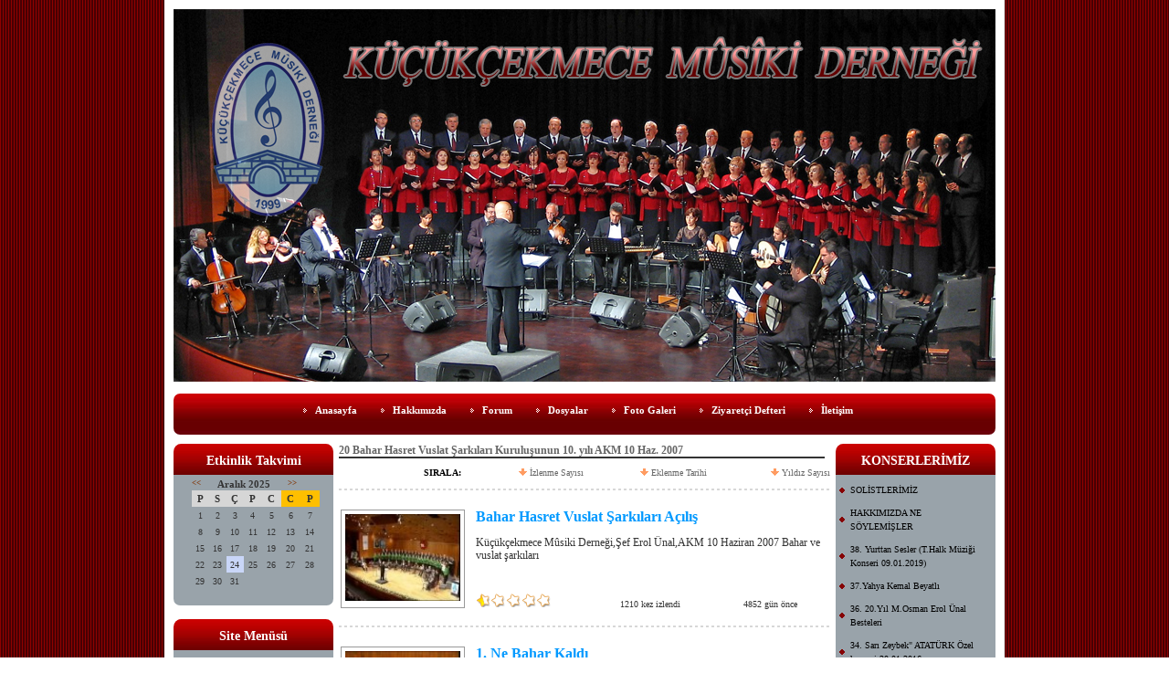

--- FILE ---
content_type: text/html; charset=UTF-8
request_url: http://www.kucukcekmecemusiki.com/?Syf=24&video=625592&pt=20+Bahar+Hasret+Vuslat+%C5%9Eark%C4%B1lar%C4%B1+Kurulu%C5%9Funun+10.+y%C4%B1l%C4%B1+AKM+10+Haz.+2007
body_size: 7966
content:
<!DOCTYPE html>
                        <html lang="tr">
                        <!--[if lt IE 8]> <html lang="tr-TR" class="stnz_no-js ie6"> <![endif]-->
<head>
<title>20 Bahar Hasret Vuslat Şarkıları Kuruluşunun 10. yılı AKM 10 Haz. 2007</title>
<meta http-equiv="X-UA-Compatible" content="IE=Edge;chrome=1" /><meta http-equiv="Content-Type" content="text/html; charset=UTF-8">
<meta name="keywords" content=""/>
<meta name="description" content=""/>
<link rel="shortcut icon" href="FileUpload/ds373998/favicon.ico" type="image/x-icon">



<!--[if lt IE 7]>						
							<script src="/templates/default/IE7.jgz">IE7_PNG_SUFFIX=".png";</script>
							<link href="/templates/default/ie6.css" rel="stylesheet" type="text/css" />
						<![endif]-->
<!--[if lt IE 8]>							
							<link href="/templates/default/ie7.css" rel="stylesheet" type="text/css" />
						<![endif]-->
<script type="text/javascript" src="/templates/js/js.js?v=3" ></script>
<script src="/cjs/jquery/1.8/jquery-1.8.3.min.jgz"></script>
<script src="/cjs/jquery.bxslider.min.js"></script>
<link href="/cjs/jquery.bxslider.css" rel="stylesheet" type="text/css" />

<link rel="stylesheet" href="/cjs/css/magnific-popup.css">
                                <link rel="stylesheet" href="/cjs/css/wookmark-main.css">
                                <script src="/cjs/js/imagesloaded.pkgd.min.js"></script>
                                <script src="/cjs/js/jquery.magnific-popup.min.js"></script>
                                <script src="/cjs/js/wookmark.js"></script><link rel="stylesheet" href="/cjs/banner_rotator/css/banner-rotator.min.css">
<script type="text/javascript" src="/cjs/banner_rotator/js/jquery.banner-rotator.min.js"></script>



<style>
    @import url("/assets/css/grid.css") screen and (max-width: 768px);
    @import url("/templates/tpl/55/stil.css") screen and (min-width: 769px);
    @import url("/assets/css/desktop.css") screen and (min-width: 769px);
    @import url("/assets/css/mobile.css") screen and (max-width: 768px);    
</style>
<meta name="viewport" content="width=device-width, initial-scale=1">
<script src="/assets/javascript/mobile/jquery.mobilemenu.js"></script>

<!--[if lt IE 8]>               
                    <style type="text/css">#stnz_middleContent{width:538px !important;}</style>         
                <![endif]-->

</head>

<body id="mobileTmp" class="tpl">

<div class="container" id="stnz_wrap">  
        <div id="stnz_containerTop">
        <div id="stnz_left_bg"></div>
        <div class="row" id="stnz_containerMiddle">
        <div class="grid_12" id="stnz_headerWrap"><div class="grid_12" id="stnz_headerTop"></div><div id="stnz_header" style="background-image: none;"><style>#stnz_header{min-height:1px;}</style><div id="stnz_pictureHeader"><img alt="" src="FileUpload/ds373998/header.jpg" /></div><!-- /pictureHeader --></div><div class="grid_12" id="stnz_headerFooter" style="margin-top:0;"></div><!-- /header --><div id="stnz_topBannerStatic"></div><script type="text/javascript">
                    $(function() {
                        $("#ust-menu-search").keyup(function(e) {
                            if (e.keyCode==13)                          
                            {
                                if ($(this).val().length > 2){
                                    $(location).attr('href','/?Syf=39&search='+$(this).val());
                                }else{
                                    alert('Lütfen en az 3 harf giriniz.');
                                }   
                            }
                        });
                        
                        $("#search-ust").click(function() {
                            if ($('#ust-menu-search').val().length > 2){
                                    $(location).attr('href','/?Syf=39&search='+$('#ust-menu-search').val());
                                }else{
                                    alert('Lütfen en az 3 harf giriniz.');
                                }                           
                        });
                        
                    });
                </script><div class="grid_12 mobile-menu" id="topMenu"><style>@import url("/templates/tpl/55/menucss/default.css") screen and (min-width: 769px);</style><div class="stnz_widget stnz_ust_menu55">
<div class="stnz_widgetContent"><div class="stnz_dropdown55_root stnz_dropdown55_root_center"><div id="ust_menu_root"><nav><ul class="sf-menu stnz_dropdown55 stnz_dropdown55-horizontal" id="nav" data-title="Menu">
		
			<li><a class="root"  href="http://www.kucukcekmecemusiki.com/?SyfNmb=1&pt=Anasayfa" rel="alternate" hreflang="tr">Anasayfa</a></li>
			<li><a class="root"  href="http://www.kucukcekmecemusiki.com/?SyfNmb=2&pt=Hakk%C4%B1m%C4%B1zda" rel="alternate" hreflang="tr">Hakkımızda</a></li>
			<li><a class="root"  href="http://www.kucukcekmecemusiki.com/?Syf=13&pt=Forum" rel="alternate" hreflang="tr">Forum</a></li>
			<li><a class="root"  href="http://www.kucukcekmecemusiki.com/?Syf=3&pt=Dosyalar" rel="alternate" hreflang="tr">Dosyalar</a></li>
			<li><a class="root"  href="http://www.kucukcekmecemusiki.com/?Syf=4&pt=Foto+Galeri" rel="alternate" hreflang="tr">Foto Galeri</a></li>
			<li><a class="root"  href="http://www.kucukcekmecemusiki.com/?Syf=0&pt=Ziyaret%C3%A7i+Defteri" rel="alternate" hreflang="tr">Ziyaretçi Defteri</a></li>
			<li><a class="root"  href="http://www.kucukcekmecemusiki.com/?SyfNmb=3&pt=%C4%B0leti%C5%9Fim" rel="alternate" hreflang="tr">İletişim</a></li></ul></nav></div></div></div>
</div><!-- /widget -->

</div><!-- /topMenu --></div><div id="stnz_content"><div class="grid_12" id="stnz_leftContent"><div class="stnz_widget"><div class="stnz_widget stnz_takvim">
<div class="stnz_widgetTitle"><div class="stnz_widgetTitle_text">Etkinlik Takvimi</div></div>
<div class="stnz_widgetContent">      
        <script type="text/javascript" src="/templates/calendar/calendar.js?20131218012"></script>
        <script type="text/javascript">
            navigate('','','4b75ec1caa13102571bbbfd771fd8bb2');
        </script>
        <div>       
            <div id="stnz_calendar"></div>            
        </div></div>
<div class="stnz_widgetFooter"></div>
</div><!-- /widget -->

<div class="stnz_widget stnz_menu">
<div class="stnz_widgetTitle"><div class="stnz_widgetTitle_text">Site Menüsü</div></div>
<div class="stnz_widgetContent"><ul class="sf-menu stnz_dropdown55 stnz_dropdown55-vertical" id="nav75348" data-title="Site Menüsü">
				
					<li><a class="root"  href="http://www.kucukcekmecemusiki.com/?pnum=11&pt=DERNE%C4%9E%C4%B0M%C4%B0Z%C4%B0N+KURS+VE+E%C4%9E%C4%B0T%C4%B0MLER%C4%B0" rel="alternate" hreflang="tr">DERNEĞİMİZİN KURS VE EĞİTİMLERİ</a></li>
					<li><a class="root"  href="http://www.kucukcekmecemusiki.com/?pnum=7&pt=DERNEK+%C3%9CYES%C4%B0+OLMAK+%C4%B0ST%C4%B0YORUM" rel="alternate" hreflang="tr">DERNEK ÜYESİ OLMAK İSTİYORUM</a></li>
					<li><a class="root"  href="http://www.kucukcekmecemusiki.com/?pnum=6&pt=Koro+%C5%9Eefi+EROL+%C3%9CNAL" rel="alternate" hreflang="tr">Koro Şefi EROL ÜNAL</a></li>
					<li><a class="root"  href="http://www.kucukcekmecemusiki.com/?Syf=17&pt=%C3%9Cye+Listesi" rel="alternate" hreflang="tr">Üye Listesi</a></li>
					<li><a class="root"  href="http://www.kucukcekmecemusiki.com/?pnum=5&pt=B%C4%B0ZE+ULA%C5%9EIN" rel="alternate" hreflang="tr">BİZE ULAŞIN</a></li></ul></div>
<div class="stnz_widgetFooter"></div>
</div><!-- /widget -->

<div class="stnz_widget stnz_menu">
<div class="stnz_widgetTitle"><div class="stnz_widgetTitle_text">Linkler</div></div>
<div class="stnz_widgetContent"><ul class="sf-menu stnz_dropdown55 stnz_dropdown55-vertical" id="nav75350" data-title="Linkler">
				
					<li><a class="root" target="_blank" href=" https://www.facebook.com/groups/Kucukcekmecemusiki/" rel="alternate" hreflang="tr">Facebook Dernek Sayfası</a></li>
					<li><a class="root" target="_blank" href="http://www.bahat.com.tr/batibahat/index.asp" rel="alternate" hreflang="tr">BATI BAHAT HOSPİTAL</a></li>
					<li><a class="root" target="_blank" href="http://www.kucukcekmecem.tv/arama/k%C3%BC%C3%A7%C3%BCk%C3%A7ekmece%20musiki" rel="alternate" hreflang="tr">Küçükçekmecem TV</a></li>
					<li><a class="root" target="_blank" href="http://www.sanatmuziginotalari.com/" rel="alternate" hreflang="tr">NOTA ARŞİVİ</a></li>
					<li><a class="root" target="_blank" href="http://devletkorosu.com/site/index.php" rel="alternate" hreflang="tr">Devlet Korosu</a></li>
					<li><a class="root" target="_blank" href="http://www.biletix.com/anasayfa/ISTANBUL/tr" rel="alternate" hreflang="tr">Biletix</a></li>
					<li><a class="root" target="_blank" href="http://cennetkultursanat.com/" rel="alternate" hreflang="tr">CKSM Cennet Kültür Sanat Merkezi</a></li>
					<li><a class="root" target="_blank" href="http://www.sefakoykultursanat.com/" rel="alternate" hreflang="tr">SKSM Sefaköy Kültür Sanat Merkezi</a></li></ul></div>
<div class="stnz_widgetFooter"></div>
</div><!-- /widget -->

</div></div><!-- /leftContent --><div id="stnz_middleContent" class="grid_12 stnz_coklu stnz_sol_var stnz_sag_var"><div class="stnz_pageTitle"><h2><span>20 Bahar Hasret Vuslat Şarkıları Kuruluşunun 10. yılı AKM 10 Haz. 2007</span></h2></div>
<style type="text/css">
<!--
.video_1 {
	font-family: verdana;
	font-size: 10px;
	color: #F60;
	text-align: right;
}
.video2 {
	font-family: verdana;
}
.video_4 {
	font-family: verdana;
	font-size: 10px;
	color: #333;
	text-align: justify;
}
.videobaslik {
	font-family: tahoma;
	font-size: 16px;
	font-weight: bold;
	color: #09F;
}
.video_5 {
	font-family: verdana;
	font-size: 12px;
	color: #333;
	text-align: left;
}
.sirala_1 {
	font-family: verdana;
	font-size: 10px;
	font-weight: normal;
	color: #666;
}
.sirala_3 {
	color: #000;
	font-family: verdana;
	font-size: 10px;
	font-weight: bold;
}
div.img
  {
  margin:2px;
  border:1px solid #999999;

  text-align:center;
  }
div.img img
  {
  display:inline;
  margin:3px;
  border:1px solid #ffffff;
  }
div.img a:hover img
  {
  border:1px solid #0000ff;
  }
div.desc
  {
  text-align:center;
  font-weight:normal;
  width:120px;
  margin:2px;
  }
-->
</style>
<table width="100%" border="0" cellspacing="0" bgcolor="#ffffff" cellpadding="0">
<tr><td valign="top" bgcolor="#ffffff" width="100%">   
<table width="100%" border="0" cellspacing="0" cellpadding="0">
  <tr>
    <td width="130" height="30" align="right"><span class="sirala_3">SIRALA:</span></td>
    <td width="130" align="right"><img src="images/sirala1.png" width="9" height="9" />
    <a href="?Lang=TR&Syf=24&ord=1&video=625592"><span class="sirala_1"> İzlenme Sayısı</span></a></td>
    <td width="130" align="right"><img src="images/sirala1.png" width="9" height="9" />
    <a href="?Lang=TR&Syf=24&ord=2&video=625592"><span class="sirala_1"> Eklenme Tarihi</span></a></td>
    <td width="130" align="right"><img src="images/sirala1.png" width="9" height="9" />
    <a href="?Lang=TR&Syf=24&ord=3&video=625592"><span class="sirala_1"> Yıldız Sayısı</span></a></td>
  </tr>
  <tr>
    <td height="10" colspan="4" background="images/video-cizgi.png"></td>
  </tr>
</table>
<br />

<table width="100%" border="0" cellspacing="0" cellpadding="0">
  <tr>
    <td width="126" rowspan="3"><a href="?Lang=TR&Syf=25&video=83895">
    <div class="img"><img src="http://i4.ytimg.com/vi/wYoValQjW_w/default.jpg" width="126" height="95" /></div></a></td>
    <td width="10">&nbsp;</td>
    <td width="461" height="23" colspan="3" valign="top" class="videobaslik"><a href="?Lang=TR&Syf=25&video=83895"><span class="videobaslik">Bahar Hasret Vuslat Şarkıları Açılış</span></a></td>
  </tr>
  <tr>
    <td width="10">&nbsp;</td>
    <td height="45" colspan="3"><a href="?Lang=TR&Syf=25&video=83895"><span class="video_5">Küçükçekmece Mûsiki Derneği,Şef Erol Ünal,AKM 10 Haziran 2007 Bahar ve vuslat şarkıları</span></a></td>
  </tr>
  <tr>
    <td width="10">&nbsp;</td>
    <td width="124" align="left" valign="bottom"><img src="images/yildiz1.gif" width="83" height="15" /> </td>
    <td width="130" align="center" valign="bottom"><span class="video_4">1210 kez izlendi</span></td>
    <td width="130" align="center" valign="bottom"><span class="video_4">4852 gün önce</span></td>
  </tr>

</table>
<br />
<table width="100%" border="0" cellspacing="0" cellpadding="0">
  <tr>
    <td height="10" background="images/video-cizgi.png"></td>
  </tr>
</table>
<br />

<table width="100%" border="0" cellspacing="0" cellpadding="0">
  <tr>
    <td width="126" rowspan="3"><a href="?Lang=TR&Syf=25&video=83894">
    <div class="img"><img src="http://i2.ytimg.com/vi/QbOyqmxsQcg/default.jpg" width="126" height="95" /></div></a></td>
    <td width="10">&nbsp;</td>
    <td width="461" height="23" colspan="3" valign="top" class="videobaslik"><a href="?Lang=TR&Syf=25&video=83894"><span class="videobaslik">1. Ne Bahar Kaldı</span></a></td>
  </tr>
  <tr>
    <td width="10">&nbsp;</td>
    <td height="45" colspan="3"><a href="?Lang=TR&Syf=25&video=83894"><span class="video_5">Küçükçekmece Mûsiki Derneği,Şef Erol Ünal,AKM 10 Haziran 2007 Bahar ve vuslat şarkıları</span></a></td>
  </tr>
  <tr>
    <td width="10">&nbsp;</td>
    <td width="124" align="left" valign="bottom"><img src="images/yildiz10.gif" width="83" height="15" /> </td>
    <td width="130" align="center" valign="bottom"><span class="video_4">1050 kez izlendi</span></td>
    <td width="130" align="center" valign="bottom"><span class="video_4">4852 gün önce</span></td>
  </tr>

</table>
<br />
<table width="100%" border="0" cellspacing="0" cellpadding="0">
  <tr>
    <td height="10" background="images/video-cizgi.png"></td>
  </tr>
</table>
<br />

<table width="100%" border="0" cellspacing="0" cellpadding="0">
  <tr>
    <td width="126" rowspan="3"><a href="?Lang=TR&Syf=25&video=83893">
    <div class="img"><img src="http://i4.ytimg.com/vi/oYFpOzVayBY/default.jpg" width="126" height="95" /></div></a></td>
    <td width="10">&nbsp;</td>
    <td width="461" height="23" colspan="3" valign="top" class="videobaslik"><a href="?Lang=TR&Syf=25&video=83893"><span class="videobaslik">2. Gittin Bu gidiş Bence</span></a></td>
  </tr>
  <tr>
    <td width="10">&nbsp;</td>
    <td height="45" colspan="3"><a href="?Lang=TR&Syf=25&video=83893"><span class="video_5">Küçükçekmece Mûsiki Derneği,Şef Erol Ünal,AKM 10 Haziran 2007 Bahar ve vuslat şarkıları</span></a></td>
  </tr>
  <tr>
    <td width="10">&nbsp;</td>
    <td width="124" align="left" valign="bottom"><img src="images/yildiz1.gif" width="83" height="15" /> </td>
    <td width="130" align="center" valign="bottom"><span class="video_4">949 kez izlendi</span></td>
    <td width="130" align="center" valign="bottom"><span class="video_4">4852 gün önce</span></td>
  </tr>

</table>
<br />
<table width="100%" border="0" cellspacing="0" cellpadding="0">
  <tr>
    <td height="10" background="images/video-cizgi.png"></td>
  </tr>
</table>
<br />

<table width="100%" border="0" cellspacing="0" cellpadding="0">
  <tr>
    <td width="126" rowspan="3"><a href="?Lang=TR&Syf=25&video=83892">
    <div class="img"><img src="http://i2.ytimg.com/vi/AkTalzrFASk/default.jpg" width="126" height="95" /></div></a></td>
    <td width="10">&nbsp;</td>
    <td width="461" height="23" colspan="3" valign="top" class="videobaslik"><a href="?Lang=TR&Syf=25&video=83892"><span class="videobaslik">3. Bu Gece Çamlarda Kalsak</span></a></td>
  </tr>
  <tr>
    <td width="10">&nbsp;</td>
    <td height="45" colspan="3"><a href="?Lang=TR&Syf=25&video=83892"><span class="video_5">Küçükçekmece Mûsiki Derneği,Şef Erol Ünal,AKM 10 Haziran 2007 Bahar ve vuslat şarkıları</span></a></td>
  </tr>
  <tr>
    <td width="10">&nbsp;</td>
    <td width="124" align="left" valign="bottom"><img src="images/yildiz10.gif" width="83" height="15" /> </td>
    <td width="130" align="center" valign="bottom"><span class="video_4">1087 kez izlendi</span></td>
    <td width="130" align="center" valign="bottom"><span class="video_4">4852 gün önce</span></td>
  </tr>

</table>
<br />
<table width="100%" border="0" cellspacing="0" cellpadding="0">
  <tr>
    <td height="10" background="images/video-cizgi.png"></td>
  </tr>
</table>
<br />

<table width="100%" border="0" cellspacing="0" cellpadding="0">
  <tr>
    <td width="126" rowspan="3"><a href="?Lang=TR&Syf=25&video=83891">
    <div class="img"><img src="http://i3.ytimg.com/vi/BQNgv5Uh-NM/default.jpg" width="126" height="95" /></div></a></td>
    <td width="10">&nbsp;</td>
    <td width="461" height="23" colspan="3" valign="top" class="videobaslik"><a href="?Lang=TR&Syf=25&video=83891"><span class="videobaslik">4. Gecenin Matemini</span></a></td>
  </tr>
  <tr>
    <td width="10">&nbsp;</td>
    <td height="45" colspan="3"><a href="?Lang=TR&Syf=25&video=83891"><span class="video_5">Küçükçekmece Mûsiki Derneği,Şef Erol Ünal,AKM 10 Haziran 2007 Bahar ve vuslat şarkıları</span></a></td>
  </tr>
  <tr>
    <td width="10">&nbsp;</td>
    <td width="124" align="left" valign="bottom"><img src="images/yildiz1.gif" width="83" height="15" /> </td>
    <td width="130" align="center" valign="bottom"><span class="video_4">946 kez izlendi</span></td>
    <td width="130" align="center" valign="bottom"><span class="video_4">4852 gün önce</span></td>
  </tr>

</table>
<br />
<table width="100%" border="0" cellspacing="0" cellpadding="0">
  <tr>
    <td height="10" background="images/video-cizgi.png"></td>
  </tr>
</table>
<br />

<table width="100%" border="0" cellspacing="0" cellpadding="0">
  <tr>
    <td width="126" rowspan="3"><a href="?Lang=TR&Syf=25&video=83890">
    <div class="img"><img src="http://i4.ytimg.com/vi/sNmMylJhvN0/default.jpg" width="126" height="95" /></div></a></td>
    <td width="10">&nbsp;</td>
    <td width="461" height="23" colspan="3" valign="top" class="videobaslik"><a href="?Lang=TR&Syf=25&video=83890"><span class="videobaslik">5. Unuttun mu Aşkımıza ettiğimiz yemini</span></a></td>
  </tr>
  <tr>
    <td width="10">&nbsp;</td>
    <td height="45" colspan="3"><a href="?Lang=TR&Syf=25&video=83890"><span class="video_5">Küçükçekmece Mûsiki Derneği,Şef Erol Ünal,AKM 10 Haziran 2007 Bahar ve vuslat şarkıları</span></a></td>
  </tr>
  <tr>
    <td width="10">&nbsp;</td>
    <td width="124" align="left" valign="bottom"><img src="images/yildiz1.gif" width="83" height="15" /> </td>
    <td width="130" align="center" valign="bottom"><span class="video_4">1165 kez izlendi</span></td>
    <td width="130" align="center" valign="bottom"><span class="video_4">4852 gün önce</span></td>
  </tr>

</table>
<br />
<table width="100%" border="0" cellspacing="0" cellpadding="0">
  <tr>
    <td height="10" background="images/video-cizgi.png"></td>
  </tr>
</table>
<br />

<table width="100%" border="0" cellspacing="0" cellpadding="0">
  <tr>
    <td width="126" rowspan="3"><a href="?Lang=TR&Syf=25&video=83889">
    <div class="img"><img src="http://i1.ytimg.com/vi/tG-WoAvwV9M/default.jpg" width="126" height="95" /></div></a></td>
    <td width="10">&nbsp;</td>
    <td width="461" height="23" colspan="3" valign="top" class="videobaslik"><a href="?Lang=TR&Syf=25&video=83889"><span class="videobaslik">6. Beklerim Hergün</span></a></td>
  </tr>
  <tr>
    <td width="10">&nbsp;</td>
    <td height="45" colspan="3"><a href="?Lang=TR&Syf=25&video=83889"><span class="video_5">Küçükçekmece Mûsiki Derneği,Şef Erol Ünal,AKM 10 Haziran 2007 Bahar ve vuslat şarkıları</span></a></td>
  </tr>
  <tr>
    <td width="10">&nbsp;</td>
    <td width="124" align="left" valign="bottom"><img src="images/yildiz1.gif" width="83" height="15" /> </td>
    <td width="130" align="center" valign="bottom"><span class="video_4">935 kez izlendi</span></td>
    <td width="130" align="center" valign="bottom"><span class="video_4">4852 gün önce</span></td>
  </tr>

</table>
<br />
<table width="100%" border="0" cellspacing="0" cellpadding="0">
  <tr>
    <td height="10" background="images/video-cizgi.png"></td>
  </tr>
</table>
<br />

<table width="100%" border="0" cellspacing="0" cellpadding="0">
  <tr>
    <td width="126" rowspan="3"><a href="?Lang=TR&Syf=25&video=83888">
    <div class="img"><img src="http://i3.ytimg.com/vi/JsQQYTNSLR4/default.jpg" width="126" height="95" /></div></a></td>
    <td width="10">&nbsp;</td>
    <td width="461" height="23" colspan="3" valign="top" class="videobaslik"><a href="?Lang=TR&Syf=25&video=83888"><span class="videobaslik">7.Ben Seni Unutmak İçin</span></a></td>
  </tr>
  <tr>
    <td width="10">&nbsp;</td>
    <td height="45" colspan="3"><a href="?Lang=TR&Syf=25&video=83888"><span class="video_5">Küçükçekmece Mûsiki Derneği,Şef Erol Ünal,AKM 10 Haziran 2007 Bahar ve vuslat şarkıları</span></a></td>
  </tr>
  <tr>
    <td width="10">&nbsp;</td>
    <td width="124" align="left" valign="bottom"><img src="images/yildiz1.gif" width="83" height="15" /> </td>
    <td width="130" align="center" valign="bottom"><span class="video_4">877 kez izlendi</span></td>
    <td width="130" align="center" valign="bottom"><span class="video_4">4852 gün önce</span></td>
  </tr>

</table>
<br />
<table width="100%" border="0" cellspacing="0" cellpadding="0">
  <tr>
    <td height="10" background="images/video-cizgi.png"></td>
  </tr>
</table>
<br />

<table width="100%" border="0" cellspacing="0" cellpadding="0">
  <tr>
    <td width="126" rowspan="3"><a href="?Lang=TR&Syf=25&video=83887">
    <div class="img"><img src="http://i2.ytimg.com/vi/IOl-kQt63fw/default.jpg" width="126" height="95" /></div></a></td>
    <td width="10">&nbsp;</td>
    <td width="461" height="23" colspan="3" valign="top" class="videobaslik"><a href="?Lang=TR&Syf=25&video=83887"><span class="videobaslik">8. Şimdi Uzaklardasın</span></a></td>
  </tr>
  <tr>
    <td width="10">&nbsp;</td>
    <td height="45" colspan="3"><a href="?Lang=TR&Syf=25&video=83887"><span class="video_5">Küçükçekmece Musiki Derneği, Şef: Erol Ünal, Atatürk Kültür Merkezi 10 Haziran 2007</span></a></td>
  </tr>
  <tr>
    <td width="10">&nbsp;</td>
    <td width="124" align="left" valign="bottom"><img src="images/yildiz1.gif" width="83" height="15" /> </td>
    <td width="130" align="center" valign="bottom"><span class="video_4">1196 kez izlendi</span></td>
    <td width="130" align="center" valign="bottom"><span class="video_4">4852 gün önce</span></td>
  </tr>

</table>
<br />
<table width="100%" border="0" cellspacing="0" cellpadding="0">
  <tr>
    <td height="10" background="images/video-cizgi.png"></td>
  </tr>
</table>
<br />

<table width="100%" border="0" cellspacing="0" cellpadding="0">
  <tr>
    <td width="126" rowspan="3"><a href="?Lang=TR&Syf=25&video=83885">
    <div class="img"><img src="http://i4.ytimg.com/vi/3DdIA1_2X54/default.jpg" width="126" height="95" /></div></a></td>
    <td width="10">&nbsp;</td>
    <td width="461" height="23" colspan="3" valign="top" class="videobaslik"><a href="?Lang=TR&Syf=25&video=83885"><span class="videobaslik">9. Ümitsiz Bir Aşka</span></a></td>
  </tr>
  <tr>
    <td width="10">&nbsp;</td>
    <td height="45" colspan="3"><a href="?Lang=TR&Syf=25&video=83885"><span class="video_5">Küçükçekmece Mûsiki Derneği,Şef Erol Ünal,AKM 10 Haziran 2007 Bahar ve vuslat şarkıları</span></a></td>
  </tr>
  <tr>
    <td width="10">&nbsp;</td>
    <td width="124" align="left" valign="bottom"><img src="images/yildiz1.gif" width="83" height="15" /> </td>
    <td width="130" align="center" valign="bottom"><span class="video_4">899 kez izlendi</span></td>
    <td width="130" align="center" valign="bottom"><span class="video_4">4852 gün önce</span></td>
  </tr>

</table>
<br />
<table width="100%" border="0" cellspacing="0" cellpadding="0">
  <tr>
    <td height="10" background="images/video-cizgi.png"></td>
  </tr>
</table>
<br />
<p class="sirala_1">&nbsp;</p>
</td></tr>
</table>


    	<script type="text/javascript">
    		function pagination_submit() {    			
    			var val=parseInt(document.getElementById('pagenumber').value)-1;		
    			window.location='./?Lang=TR&Syf=24&ord=0&video=625592&DosNo='+val;     			
    			return true;
    		}
    	</script>
    	<style>
		<!--	
		.pagination_git{			
			vertical-align: middle;			
		}
		
		.pagination_text:hover{			
			background-color: #ffa;			
		}
		
		.pagination_combo {
			vertical-align: bottom;
			text-align: center;
			border: 1px solid #2b66a5;
			font-size: 11px;
			height: 18px;
			
			background-color: #fff;
			font-family: Verdana, Tahoma, Arial, Helvetica, sans-serif;
			float:left;
		}		
		
		.pagination {	
			font-family: Arial, Helvetica, sans-serif;
			font-size: 11px;					
			float:left;
			margin-left:2px;
		}
		
		a.fl {
			vertical-align: text-bottom;	
			background-color: #eee;
		}
		
		a.pagination {
			border: 1px solid #aaa;
			padding: 2px 2px 2px 2px;
			text-decoration: none;
			color: #2C3850;
			background-color: #fff;
		}
		
		
		a.pagination:hover {
			background-color: #2c6ab9;
			color: #FFF;
			text-decoration: none;
		}
		
		a.current {
			float:left;
			margin-left:2px;
			border: 1px solid #000080;
			font: bold 12px Arial,Helvetica,sans-serif;
			padding: 2px 6px 2px 6px;
			cursor: default;
			background-color: #0c9af0;
			color: #FFF;
			text-decoration: none;
		}
		
		span.inactive {
			border: 1px solid #999;
			font-family: Arial, Helvetica, sans-serif;
			font-size: 11px;
			padding: 2px 6px 2px 6px;
			color: #999;
			cursor: default;
		}
		
		.point {
			padding-right: 2px;
			font-family: Arial, Helvetica, sans-serif;
			font-size: 11px;
			float:left;
		}
		-->
		</style><table align="center"><tr><td align="center"><a class="current" href="./?Lang=TR&Syf=24&ord=0&video=625592&DosNo=0">&nbsp;1&nbsp;</a> <a class="pagination" href="./?Lang=TR&Syf=24&ord=0&video=625592&DosNo=1">&nbsp;2&nbsp;</a> <a class="pagination" href="./?Lang=TR&Syf=24&ord=0&video=625592&DosNo=2">&nbsp;3&nbsp;</a> <a href="./?Lang=TR&Syf=24&ord=0&video=625592&DosNo=1"><img src="/images/pagination_next.png" style="float:left; margin:0 3px 0 3px;"></a></td></tr></table>

</div><!-- /middleContent --><div class="grid_12" id="stnz_rightContent"><div class="stnz_widget"><div class="stnz_widget stnz_menu">
<div class="stnz_widgetTitle"><div class="stnz_widgetTitle_text">KONSERLERİMİZ</div></div>
<div class="stnz_widgetContent"><ul class="sf-menu stnz_dropdown55 stnz_dropdown55-vertical stnz_dropdown55-vertical-rtl" id="nav75352" data-title="KONSERLERİMİZ">
				
					<li><a class="root"  href="http://www.kucukcekmecemusiki.com?Syf=24&video=2905690&pt=SOL%C4%B0STLER%C4%B0M%C4%B0Z" rel="alternate" hreflang="tr">SOLİSTLERİMİZ</a></li>
					<li><a class="root" target="_blank" href="http://www.kucukcekmecemusiki.com?Syf=24&video=625585&pt=HAKKIMIZDA+NE+S%C3%96YLEM%C4%B0%C5%9ELER" rel="alternate" hreflang="tr">HAKKIMIZDA NE SÖYLEMİŞLER</a></li>
					<li><a class="root"  href="http://www.kucukcekmecemusiki.com?Syf=24&video=5868979&pt=38.+Yurttan+Sesler+%28T.Halk+M%C3%BCzi%C4%9Fi+Konseri+09.01.2019%29" rel="alternate" hreflang="tr">38. Yurttan Sesler (T.Halk Müziği Konseri 09.01.2019)</a></li>
					<li><a class="root"  href="http://www.kucukcekmecemusiki.com?Syf=24&video=5581652&pt=37.Yahya+Kemal+Beyatl%C4%B1" rel="alternate" hreflang="tr">37.Yahya Kemal Beyatlı</a></li>
					<li><a class="root"  href="http://www.kucukcekmecemusiki.com?Syf=24&video=4593133&pt=36.+20.Y%C4%B1l+M.Osman+Erol+%C3%9Cnal+Besteleri" rel="alternate" hreflang="tr">36. 20.Yıl M.Osman Erol Ünal Besteleri</a></li>
					<li><a class="root"  href="http://www.kucukcekmecemusiki.com?Syf=24&video=3985795&pt=34.+Sar%C4%B1+Zeybek%22+ATAT%C3%9CRK+%C3%96zel+konseri+20.01.2016" rel="alternate" hreflang="tr">34. Sarı Zeybek" ATATÜRK Özel konseri 20.01.2016</a></li>
					<li><a class="root"  href="http://www.kucukcekmecemusiki.com?Syf=24&video=3986612&pt=33.+Goncadan+G%C3%BCle+23.05.2015" rel="alternate" hreflang="tr">33. Goncadan Güle 23.05.2015</a></li>
					<li><a class="root"  href="http://www.kucukcekmecemusiki.com?Syf=24&video=3409524&pt=32.Hac%C4%B1+Arif+Bey+%C5%9Eark%C4%B1lar%C4%B1+15+%C5%9Eubat+2015" rel="alternate" hreflang="tr">32.Hacı Arif Bey Şarkıları 15 Şubat 2015</a></li>
					<li><a class="root"  href="http://www.kucukcekmecemusiki.com?Syf=24&video=3108418&pt=31.Deniz+ve+Mehtap+%C5%9Eark%C4%B1lar%C4%B1%0D%0A08+Haziran+2014+SKSM+" rel="alternate" hreflang="tr">31.Deniz ve Mehtap Şarkıları
08 Haziran 2014 SKSM </a></li>
					<li><a class="root"  href="http://www.kucukcekmecemusiki.com?Syf=24&video=2872944&pt=30.Abd%C3%BClkadir+Meragi+ve+K%C3%B6%C3%A7ek%C3%A7eler+%0D%0A23+%C5%9Eubat+2014+SKSM" rel="alternate" hreflang="tr">30.Abdülkadir Meragi ve Köçekçeler 
23 Şubat 2014 SKSM</a></li>
					<li><a class="root" target="_blank" href="http://www.kucukcekmecemusiki.com?Syf=24&video=1990351&pt=29+T%C3%BCrk%C3%BClerle+T%C3%BCrk+D%C3%BCnyas%C4%B1+Konseri+SKSM+26+May%C4%B1s+2013+" rel="alternate" hreflang="tr">29 Türkülerle Türk Dünyası Konseri SKSM 26 Mayıs 2013 </a></li>
					<li><a class="root" target="_blank" href="http://www.kucukcekmecemusiki.com?Syf=24&video=1994208&pt=28+Buhurizade+Mustafa+Itri+Efendi+%C3%96zel+Konseri+SKSM+23+Aral%C4%B1k+2012+" rel="alternate" hreflang="tr">28 Buhurizade Mustafa Itri Efendi Özel Konseri SKSM 23 Aralık 2012 </a></li>
					<li><a class="root" target="_blank" href="http://www.kucukcekmecemusiki.com?Syf=24&video=1178847&pt=27+%C3%9C%C3%A7+Bestekardan+Efsane+%C5%9Eark%C4%B1lar+SKSM+13+May%C4%B1s+2012+" rel="alternate" hreflang="tr">27 Üç Bestekardan Efsane Şarkılar SKSM 13 Mayıs 2012 </a></li>
					<li><a class="root" target="_blank" href="http://www.kucukcekmecemusiki.com?Syf=24&video=625586&pt=26+Do%C4%9Fumunun+250.+y%C4%B1l%C4%B1nda+Sultan+III.Selim+Konseri+SKSM++24+Aral%C4%B1k+2011+" rel="alternate" hreflang="tr">26 Doğumunun 250. yılında Sultan III.Selim Konseri SKSM  24 Aralık 2011 </a></li>
					<li><a class="root" target="_blank" href="http://www.kucukcekmecemusiki.com?Syf=24&video=625591&pt=25+Segah+%C5%9Eark%C4%B1lar+ve+Hicaz+Fasl+CKSM+%C4%B1+5+Haziran++2011+" rel="alternate" hreflang="tr">25 Segah Şarkılar ve Hicaz Fasl CKSM ı 5 Haziran  2011 </a></li>
					<li><a class="root" target="_blank" href="http://www.kucukcekmecemusiki.com?Syf=24&video=2258460&pt=24+Yeni+besteler+%28+6+%29+K%C3%BClt%C3%BCr+%C3%9Cnv.18+Nisan+2010" rel="alternate" hreflang="tr">24 Yeni besteler ( 6 ) Kültür Ünv.18 Nisan 2010</a></li>
					<li><a class="root" target="_blank" href="http://www.kucukcekmecemusiki.com?Syf=24&video=625587&pt=23+Kad%C4%B1n+bestecilerimiz+ve+%C5%9Fark%C4%B1larda+T%C3%BCrk%C3%BClerde+annelerimiz++K%C3%BClt%C3%BCr+%C3%9Cnv.31+May%C4%B1s+2009+" rel="alternate" hreflang="tr">23 Kadın bestecilerimiz ve şarkılarda Türkülerde annelerimiz  Kültür Ünv.31 Mayıs 2009 </a></li>
					<li><a class="root" target="_blank" href="http://www.kucukcekmecemusiki.com?Syf=24&video=625590&pt=22+Karc%C4%B1%C4%9Far+Fasl%C4%B1+ve+Rumeli+t%C3%BCrk%C3%BCleri++AKM+24+May%C4%B1s+2008" rel="alternate" hreflang="tr">22 Karcığar Faslı ve Rumeli türküleri  AKM 24 Mayıs 2008</a></li>
					<li><a class="root" target="_blank" href="http://www.kucukcekmecemusiki.com?Syf=24&video=625592&pt=20+Bahar+Hasret+Vuslat+%C5%9Eark%C4%B1lar%C4%B1+Kurulu%C5%9Funun+10.+y%C4%B1l%C4%B1+AKM+10+Haz.+2007" rel="alternate" hreflang="tr">20 Bahar Hasret Vuslat Şarkıları Kuruluşunun 10. yılı AKM 10 Haz. 2007</a></li>
					<li><a class="root" target="_blank" href="http://www.kucukcekmecemusiki.com?Syf=24&video=625589&pt=21+Do%C4%9Fumunun+800.y%C4%B1l%C4%B1nda+Hz.Mevlana+Konseri+AKM+29+Aral%C4%B1k+2007" rel="alternate" hreflang="tr">21 Doğumunun 800.yılında Hz.Mevlana Konseri AKM 29 Aralık 2007</a></li>
					<li><a class="root" target="_blank" href="http://www.kucukcekmecemusiki.com?Syf=24&video=1164692&pt=18+Sel%C3%A2haddin+%C4%B0%C3%A7li+-+Al%C3%A2eddin+Yava%C5%9Fca+%C3%96zel+Konseri++AKM+4+Haziran+2006" rel="alternate" hreflang="tr">18 Selâhaddin İçli - Alâeddin Yavaşca Özel Konseri  AKM 4 Haziran 2006</a></li>
					<li><a class="root" target="_blank" href="http://www.kucukcekmecemusiki.com?Syf=24&video=625588&pt=17+Yeni+Besteler+%28+4+%29+AKM++25+Aral%C4%B1k+2005" rel="alternate" hreflang="tr">17 Yeni Besteler ( 4 ) AKM  25 Aralık 2005</a></li>
					<li><a class="root" target="_blank" href="http://www.kucukcekmecemusiki.com?Syf=24&video=1182488&pt=16+Yes%C3%A2ri+%C3%82s%C4%B1m+Arsoy+%C3%B6zel+konseri+AKM+22+May%C4%B1s+2005" rel="alternate" hreflang="tr">16 Yesâri Âsım Arsoy özel konseri AKM 22 Mayıs 2005</a></li>
					<li><a class="root" target="_blank" href="http://www.kucukcekmecemusiki.com?Syf=24&video=2267487&pt=9+Yeni+besteler+%28+1+%29+AKM+21+Aral%C4%B1k+2002" rel="alternate" hreflang="tr">9 Yeni besteler ( 1 ) AKM 21 Aralık 2002</a></li>
					<li><a class="root" target="_blank" href="http://www.kucukcekmecemusiki.com?Syf=24&video=2259524&pt=8+1900+l%C3%BC+y%C4%B1llar+ve+modern+zamanlar+AKM+4+Haziran+2002" rel="alternate" hreflang="tr">8 1900 lü yıllar ve modern zamanlar AKM 4 Haziran 2002</a></li>
					<li><a class="root" target="_blank" href="http://www.kucukcekmecemusiki.com?Syf=24&video=2259463&pt=4+Beyati+U%C5%9Fak+fasl%C4%B1+Halkal%C4%B1+K%C3%BClt.Merk.1+Nisan+2000+" rel="alternate" hreflang="tr">4 Beyati Uşak faslı Halkalı Kült.Merk.1 Nisan 2000 </a></li></ul></div>
<div class="stnz_widgetFooter"></div>
</div><!-- /widget -->

<div class="stnz_widget stnz_uyelik">
<div class="stnz_widgetTitle"><div class="stnz_widgetTitle_text">Üyelik Girişi</div></div>
<div class="stnz_widgetContent">
            <form action="http://www.kucukcekmecemusiki.com/?Syf=24&video=625592&pt=20+Bahar+Hasret+Vuslat+%C5%9Eark%C4%B1lar%C4%B1+Kurulu%C5%9Funun+10.+y%C4%B1l%C4%B1+AKM+10+Haz.+2007" name="UyeForm" method="POST">
                <div class="stnz_formRow">
                    <label class="stnz_tubip_login_text" for="username">Kullanıcı adı</label>
                    <input type="text" size="6" maxlength="50" class="stnz_formInput" name="username" id="username" />
                </div>
                <div class="stnz_formRow">
                    <label class="stnz_tubip_login_pass" for="pass">Şifre</label>
                    <input type="password" size="6" class="stnz_formInput" name="pass" id="pass" />
                </div>
                
                
                <div class="stnz_formRow">
                    <input type="submit" class="stnz_formSubmit" name="gonder" value="Giriş" />
                </div>
                <div class="stnz_formRow stnz_formHelper">
                    <a href="http://www.kucukcekmecemusiki.com/?Syf=7&UI=0&pt=Üyelik Girişi" class="stnz_passwordForgotten">Parolamı unuttum</a><br />
                    <a href="http://www.kucukcekmecemusiki.com/?Syf=7&UI=1&pt=Üyelik Girişi" class="stnz_userRegister">Üye olmak istiyorum</a>
                </div>
            </form></div>
<div class="stnz_widgetFooter"></div>
</div><!-- /widget -->

<div class="stnz_widget stnz_ziyaret">
<div class="stnz_widgetTitle"><div class="stnz_widgetTitle_text">Ziyaret Bilgileri</div></div>
<div class="stnz_widgetContent">
        
            <table width="100%" border="0" cellspacing="0" cellpadding="0">
            <tr><td>Aktif Ziyaretçi</td><td class="stnz_strong">4</td></tr>
            <tr><td>Bugün Toplam</td><td class="stnz_strong">293</td></tr>
            <tr><td>Toplam Ziyaret</td><td class="stnz_strong">164164</td></tr></table></div>
<div class="stnz_widgetFooter"></div>
</div><!-- /widget -->

<div class="stnz_widget stnz_reklam_blok">
<div class="stnz_widgetContent"><p><img height="160" width="160" src="/FileUpload/ds373998/File/dernek_logosu_2.jpg" alt=" " /></p><p style="text-align: center;">K&Uuml;&Ccedil;&Uuml;K&Ccedil;EKMECE M&Ucirc;SİKİ DERNEĞİ</p><p style="text-align: center;">Koro Kayıtları Devam Etmektedir</p><p style="text-align: center;">Keman -&nbsp;Bağlama kayıtları devam ediyor</p></div>
</div><!-- /widget -->

</div></div><!-- /rightContent> --></div><!-- /content -->     
    </div><!-- /containerMiddle -->
    <div id="stnz_right_bg"></div>
    </div><!-- /containerTop -->
</div> <!-- /wrap --><div class="grid_12" id="stnz_footer"></div><!-- /footer --><!--[if lt IE 8]> 
    <script type="text/javascript">           
        document.getElementById('stnz_left_bg').style.display = 'none';
        document.getElementById('stnz_right_bg').style.display = 'none';
    </script>
    <![endif]--></html>

--- FILE ---
content_type: text/css
request_url: http://www.kucukcekmecemusiki.com/templates/tpl/55/menucss/default.css
body_size: 5782
content:
@charset "UTF-8";
.stnz_ust_menu55 .stnz_widgetContent{background-image: url(../images/menubg.jpg); min-height:30px; margin: 10px 0 10px 0; padding: 6px 20px 6px 20px; border-radius: 0.6em; -webkit-border-radius: 0.6em; -moz-border-radius: 0.6em;}
.stnz_dropdown55_root_left{text-align: left;}
.stnz_dropdown55_root_center{text-align: center;}
.stnz_dropdown55_root_right{text-align: right;}
div.stnz_dropdown55_root div 
{		
	display: inline-block;
	zoom: 1;
}

ul.stnz_dropdown55,
ul.stnz_dropdown55 li,
ul.stnz_dropdown55 ul {
 list-style: none;
 margin: 0;
 padding: 0;
}

ul.stnz_dropdown55 { 
 position: relative;
 z-index: 97;  
}

ul.stnz_dropdown55 li {
 float: left;
 line-height: 1.3em;
 vertical-align: middle;
}

ul.stnz_dropdown55 li.hover,
ul.stnz_dropdown55 li:hover {
 position: relative;
 z-index: 99;
 cursor: default;
}

ul.stnz_dropdown55 ul {
 visibility: hidden;
 position: absolute;
 top: 100%;
 left: 0;
 z-index: 98;
 width: 100%; 
}

ul.stnz_dropdown55 ul li {
 float: none;
 text-align: left;
}

ul.stnz_dropdown55 ul ul {
 top: 1px;
 left: 100%;
}

ul.stnz_dropdown55 li:hover > ul {
 visibility: visible;
}

ul.stnz_dropdown55-vertical {
 z-index: 50;
 width: 100%;
}

ul.stnz_dropdown55-vertical ul {
 top: 1px;
 left: 100%;
}

ul.stnz_dropdown55-vertical li {
 float: none;
}

ul.stnz_dropdown55 {
	font-weight: normal;
}

ul.stnz_dropdown55 a:link,
ul.stnz_dropdown55 a:visited { 
	text-decoration: none; 
}

ul.stnz_dropdown55 ul li {
	margin-left: 0px;
}

ul.stnz_dropdown55 a,
ul.stnz_dropdown55 span {
	font-family: tahoma;
	font-size: 11px;
	color: #5c5c5e;
	display: block; 
	padding: 5px 10px;
	padding-left: 15px; 
}

ul.stnz_dropdown55 ul a,
ul.stnz_dropdown55 ul span {
	padding: 5px;
	padding-left: 5px;
}

ul.stnz_dropdown55 li {
	padding: 0;  
	border: none; 	
}

ul.stnz_dropdown55 ul {
	margin-top: 0px;
 	width: 190px;
	border-style: solid;
	border-width: 1px 1px 1px 1px;
 	/* acilan alanin kenar renkleri
 				 UST      SAG     ALT    SOL
	*/
	background-color: #fff;
	border-color: #d9d9d9 #d9d9d9 #d9d9d9 #d9d9d9;
}

/********************************************************************** 
***************************  UST MENU  ******************************** 
**********************************************************************/

ul.stnz_dropdown55-horizontal {
	float:left;
	height: 30px;
}

ul.stnz_dropdown55-horizontal .root {
	font-weight: bold;
	color: #fff;
	background: url(../images/arrow3.jpg) 2px 50% no-repeat;
	margin: 0 10px 0 4px;	
}

ul.stnz_dropdown55-horizontal li:hover{
	background: url(../images/butonbg.jpg) 2px 100% repeat-x;
}

ul.stnz_dropdown55-horizontal li li:hover > a {	
	background: url(../images/butonbg.jpg) 0 100% repeat-x; 
	color: #fff;
}

ul.stnz_dropdown55-horizontal .dir {
	padding-right: 20px;
	background-position: 100% 50%;
	background-repeat: no-repeat;
	
}

ul.stnz_dropdown55-horizontal .dir,
ul.stnz_dropdown55-upward ul .dir {
	
}

ul.stnz_dropdown55-horizontal-rtl .dir {
	padding-right: 10px;
	padding-left: 15px;
	
	background-position: 0 50%;
}

/********************************************************************** 
***************************  YAN MENU  ******************************** 
**********************************************************************/

ul.stnz_dropdown55-vertical li {
	margin-left: 0px;
}

ul.stnz_dropdown55-vertical li .root {
	font-family: verdana;
	font-size: 10px;
	font-weight: normal;
	color: #000000;
	position: relative;	
	background: url(../images/arrow.jpg) 0 50% no-repeat;	
}

ul.stnz_dropdown55-vertical li:hover  {
	background: url(../images/butonbg.jpg); 
	color: #fff;
}

ul.stnz_dropdown55-vertical li:hover > a {	
	color: #fff;
}

/*-------------------------------------------------/
* @section Support Class `dir`
* @level sep	ul, .class
*/

/* -- Components override -- */
ul.stnz_dropdown55-upward .dir {
	
}

ul.stnz_dropdown55-vertical .dir,
ul.stnz_dropdown55-upward ul .dir {
	
}

ul.stnz_dropdown55-vertical-rtl ul {
 left: auto !important;
 right: 100%; 
}


ul.stnz_dropdown55-vertical-rtl li .root {
 text-align: left;
 padding-left: 12px;
 /*background-position: 100% 50%;*/ 
}

ul.stnz_dropdown55-vertical-rtl .dir {
	padding-right: 0px;
	padding-left: 5px;
	
	background-position: 0 50%;
}

ul.stnz_dropdown55 ul li.hover .open,
ul.stnz_dropdown55-vertical li.hover .open {
 padding-left: 5px;
 border-top-color: #fff;
 border-left: solid 1px #ffa500;
}

ul.stnz_dropdown55-vertical-rtl li.hover .open {
 padding-right: 5px;
 border-right-color: #ffa500;
 border-left: none;
}

ul.stnz_dropdown55-upward li.hover .open {
 border-top-color: #fff;
 border-bottom-color: #ffa500;
}

ul.stnz_dropdown55-upward ul li.hover .open {
 border-bottom-color: #d9d9d9;
}



#ust-menu-uyelik{left:-40px;}
#ust_ozel_modul_li{width:1px;min-height:20px;margin-left:145px;}
#ust-menu-modul-login{float:right; font-size:11px;margin-top:-22px;position: relative;z-index: 999; color:#eee;margin-right:7px;}
#ust-menu-modul-login a{color:#eee;}
#ust-menu-modul-uyelik{margin-top:-33px;margin-right:5px !important;float:right;color:#eee;cursor:pointer;padding-right:0 !important;}
#ust-menu-modul-uyelik a{margin-right:10px;}
#ust-menu-modul-uyelik li{cursor: pointer;}
#ust-menu-modul-uyelik li ul{width:140px;}
#ust-menu-modul-uyelik li ul a{width:130px;}

#ust-menu-modul{width:180px;margin:-43px 10px 0 0;float:right;position: relative;z-index: 999;}
#ust-menu-modul-search{list-style: none;width:170px;}
#ust-menu-modul-search li{margin:0;padding:0;height:24px;}
#ust-menu-search-mercek{float:left;margin: 4px 0 0 -20px;cursor:pointer;}
#ust-menu-search{width:150px;height:12px;float:left; padding: 5px 4px; font: 12px 'Open Sans',sans-serif; color: #000; background: #ddd; border: 1px solid #ccc !important; outline: none;}


--- FILE ---
content_type: application/javascript
request_url: http://www.kucukcekmecemusiki.com/assets/javascript/mobile/jquery.mobilemenu.js
body_size: 2720
content:
/**
 * jQuery Mobile Menu 
 * Turn unordered list menu into dropdown select menu
 * version 1.1(27-JULY-2013)
 * 
 * Built on top of the jQuery library
 *   http://jquery.com
 * 
 * Documentation
 *   http://github.com/mambows/mobilemenu
 */
(function($){
$.fn.mobileMenu = function(options) {  
  var defaults = {}, title = $(this).data('title'), default_title = '';  
  if (title.length > 0)
        default_title =  title;
  else{
        default_title = 'Menu';
  }
  defaults = {
      defaultText: default_title,
      className: 'select-menu',
      subMenuClass: 'sub-menu',
      subMenuDash: '&ndash;'
    },
    settings = $.extend( defaults, options ),
    el = $(this);
  
  this.each(function(){
    var $el = $(this),
      $select_menu;

    // ad class to submenu list
    $el.find('ul').addClass(settings.subMenuClass);

    // Create base menu
    var $select_menu = $('<select />',{
      'class' : settings.className + ' ' + el.get(0).className
    }).insertAfter( $el );

    title = $el.data('title');    
    if (title.length > 0)
    {
        default_title =  title;
    }else{
        default_title = 'Menu';
    }

    // Create default option
    $('<option />', {
      "value"   : '#',
      "text"    : default_title
    }).appendTo( $select_menu );

    // Create select option from menu
    $el.find('a').each(function(){
      var $this   = $(this),
        optText = '&nbsp;' + $this.text(),
        optSub  = $this.parents( '.' + settings.subMenuClass ),
        len   = optSub.length,
        dash;
      
      // if menu has sub menu
      if( $this.parents('ul').hasClass( settings.subMenuClass ) ) {
        dash = Array( len+1 ).join( settings.subMenuDash );
        optText = dash + optText;
      }

      // Now build menu and append it
      $('<option />', {
        "value" : this.href,
        "html"  : optText,
        "selected" : (this.href == window.location.href)
      }).appendTo( $select_menu );

    }); // End el.find('a').each

    // Change event on select element
    $select_menu.change(function(){
      var locations = $(this).val();
      if( locations !== '#' ) {
        window.location.href = $(this).val();
      };
    });
    $('.select-menu').show();
  }); // End this.each

  return this;

};
})(jQuery);

$(function(){
    var resized = false;
    $(window).load(function(){
        var w=$(this).width();
        if (w <= 940){
            resized = true;
            $('.sf-menu').mobileMenu();
        }
    });
    $(window).resize(function(){
        var w=$(this).width();
        if (w <= 940 && !resized){
            $('.sf-menu').mobileMenu();
            resized = true;                                    
        }
    });    
});